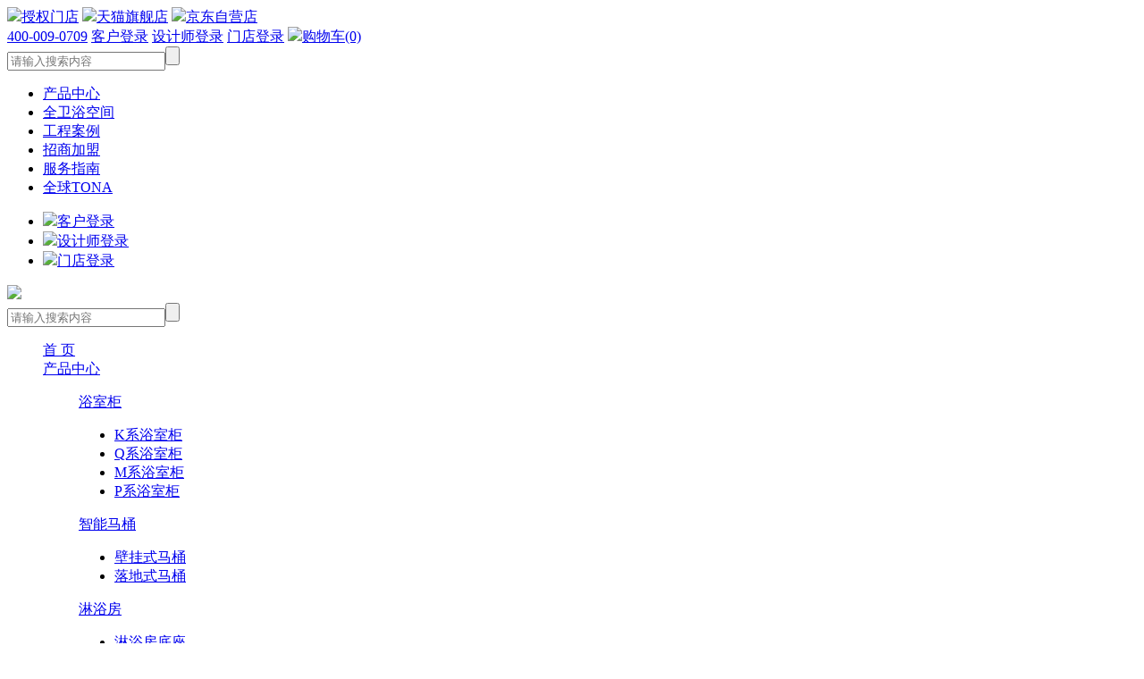

--- FILE ---
content_type: text/html; charset=utf-8
request_url: https://www.tona.com.cn/Index/productInfo/65
body_size: 9308
content:


<!DOCTYPE html>
<html>
<head>
    <meta charset="utf-8" />
    <title>productInfo</title>
    <meta name="keywords" content="TONA">
    <meta name="description" content="TONA">
    <meta name="format-detection" content="telephone=no">
    <meta name="viewport" content="width=device-width,initial-scale=1,minimum-scale=1,maximum-scale=1,user-scalable=no">
    <meta http-equiv="X-UA-Compatible" content="IE=Edge,chrome=1" />
    <meta name="robots" content="nofollow" />
    <script type="text/javascript" src="/js/jquery-1.8.3.min.js"></script>
    <script type="text/javascript" src="/js/swiper.min.js"></script>
    <script type="text/javascript" src="/js/wow.min2.js"></script>
    <script type="text/javascript" src="/js/common.js"></script>
    <link rel="stylesheet" type="text/css" href="/css/animate.min.css" />
    <link rel="stylesheet" type="text/css" href="/css/swiper.min.css">
    <link rel="stylesheet" type="text/css" href="/css/style.css" />
    <link rel="stylesheet" type="text/css" href="/css/media.css" />
<link rel="stylesheet" href="https://fonts.googleapis.com/css?family=Noto+Sans+SC:100,300,400,500,700,900" />
    <script src="/js/TB_Message.js"></script>
    <script>

        if (!(/msie [6|7|8|9]/i.test(navigator.userAgent))) {
            new WOW().init();
        };

    </script>
   
</head>

<body>
	
    <div class="head-top ">
        <div class="container">
            <div class="left">
                <a target="_blank" href="http://www.tona.com.cn/contact_us" rel="nofollow"><img src="/images/top1.png" />授权门店</a>
                <a target="_blank" href="https://tonawy.tmall.com/" rel="nofollow"><img src="/images/top2.png" />天猫旗舰店</a>
                <a target="_blank" href="https://mall.jd.com/index-633947.html" rel="nofollow"><img src="/images/top3.png" />京东自营店</a>
            </div>
            <div class="right">
                <a target="_blank" href="#" class="block">400-009-0709</a>
                   <a target="_blank" href="/Index/login/1" class="block">客户登录</a>
                    <a target="_blank" href="/Index/login/2" class="block">设计师登录</a>
                    <a target="_blank" href="/Index/login/3" class="block">门店登录</a>
                <a target="_blank" href="/Index/cart" class="cart"><img src="/images/cart.png" />购物车<span class="red-color">(0)</span></a>
                <!--<select class="en">
                    <option>EN</option>
                    <option>中文</option>
                </select>-->
            </div>
            <div class="clears"></div>
        </div>
    </div>
     <!-- 手机导航 -->
    <div class="menu-phone-bg fixed-all z-index1" style="z-index: 1000000;"></div>
	<div class="menu-phone" style="top: 67px;">
		<div class="menu-one">
			<form class="search"><input type="text" value="" class="text placeholder-white" placeholder="请输入搜索内容" /><input type="button" value="" class="btn" /></form>
			<ul class="list">
                <li>
                    <a href="#" class="enter-white">产品中心</a>
                </li>
                <li>
								<a href="/experience_center/">全卫浴空间</a>
							</li>
                <li style="display:none;">
                    <a href="/live/">直播间</a>
                </li>
                <li>
                    <a href="#" class="enter-white">工程案例</a>
                </li>
                <li>
                    <a href="/join_us/">招商加盟</a>
                </li>
                <li>
                    <a href="#" class="enter-white">服务指南</a>
                </li>
                <li>
                    <a href="#" class="enter-white">全球TONA</a>
                </li>
			</ul>
			<ul class="bottom">
 <li><a target="_blank" href="/Index/login/1"><img src="/images/m-phone1.png" /><span>客户登录</span></a></li>
				<li><a target="_blank" href="/Index/login/2"><img src="/images/m-phone2.png" /><span>设计师登录</span></a></li>
				<li><a target="_blank" href="/Index/login/3"><img src="/images/m-phone3.png" /><span>门店登录</span></a></li>
			</ul>       
		</div>
		<div class="m-big" style="display: none;">
			<div class="ture"> < 返回主菜单</div>
            <div class="list-w">
                <dl class="list-two">
                    <dt>产品中心</dt>
                        <dd>
                            <a target="_blank" href="/bathroom_cabinet/">浴室柜</a>
                            <!--<ul>
                        <li>
                            <a target="_blank" href="/Index/product?ProClass1=7&ProClass2=17">K系浴室柜</a>
                        </li>
                        <li>
                            <a target="_blank" href="/Index/product?ProClass1=7&ProClass2=16">Q系浴室柜</a>
                        </li>
                        <li>
                            <a target="_blank" href="/Index/product?ProClass1=7&ProClass2=15">M系浴室柜</a>
                        </li>
                        <li>
                            <a target="_blank" href="/Index/product?ProClass1=7&ProClass2=14">P系浴室柜</a>
                        </li>
                    </ul>-->

                        </dd>
                        <dd>
                            <a target="_blank" href="/smart_toilet/">智能马桶</a>
                            <!--<ul>
                        <li>
                            <a target="_blank" href="/Index/product?ProClass1=6&ProClass2=52">壁挂式马桶</a>
                        </li>
                        <li>
                            <a target="_blank" href="/Index/product?ProClass1=6&ProClass2=51">落地式马桶</a>
                        </li>
                    </ul>-->

                        </dd>
                        <dd>
                            <a target="_blank" href="/shower/">淋浴房</a>
                            <!--<ul>
                        <li>
                            <a target="_blank" href="/Index/product?ProClass1=5&ProClass2=54">淋浴房底座</a>
                        </li>
                        <li>
                            <a target="_blank" href="/Index/product?ProClass1=5&ProClass2=53">淋浴房</a>
                        </li>
                    </ul>-->

                        </dd>
                        <dd>
                            <a target="_blank" href="/faucet_and_accessories/">龙头/五金</a>
                            <!--<ul>
                        <li>
                            <a target="_blank" href="/Index/product?ProClass1=4&ProClass2=61">台盆龙头</a>
                        </li>
                        <li>
                            <a target="_blank" href="/Index/product?ProClass1=4&ProClass2=60">浴缸龙头</a>
                        </li>
                        <li>
                            <a target="_blank" href="/Index/product?ProClass1=4&ProClass2=59">花洒</a>
                        </li>
                        <li>
                            <a target="_blank" href="/Index/product?ProClass1=4&ProClass2=58">五金挂件</a>
                        </li>
                    </ul>-->

                        </dd>
                        <dd>
                            <a target="_blank" href="/bathtub/">浴缸</a>
                            <!--<ul>
                        <li>
                            <a target="_blank" href="/Index/product?ProClass1=3&ProClass2=57">亚克力浴缸</a>
                        </li>
                        <li>
                            <a target="_blank" href="/Index/product?ProClass1=3&ProClass2=56">人造石浴缸</a>
                        </li>
                        <li>
                            <a target="_blank" href="/Index/product?ProClass1=3&ProClass2=55">嵌入式浴缸</a>
                        </li>
                    </ul>-->

                        </dd>
                        <dd>
                            <a target="_blank" href="/slab_porcelain/">岩板家具</a>
                            <!--<ul>
                        <li>
                            <a target="_blank" href="/Index/product?ProClass1=2&ProClass2=62">岩板桌</a>
                        </li>
                    </ul>-->

                        </dd>
                </dl>
                <dl class="list-two">
                    <dt>体验中心</dt>
                    <dd>
                        <a  href="#">云店铺</a>
                    </dd>
                    <dd>
                        <a target="_blank" href="/experience_center/">3D聚合页</a>
                    </dd>
                </dl>
                
                <dl class="list-two">
                    <dt>工程案例</dt>
                        <dd>
                            <a target="_blank" href="/boutique_room_case/">楼盘别墅</a>
                        </dd>
                        <dd>
                            <a target="_blank" href="/hotel_case/">酒店工程</a>
                        </dd>
                        <dd>
                            <a target="_blank" href="/public_space_case/">公共空间</a>
                        </dd>
                </dl>
                <dl class="list-two">
                    <dt>招商加盟</dt>
                </dl>
                <dl class="list-two">
                    <dt>服务指南</dt>
                        <dd>
                            <a target="_blank" href="/shop_and_install/">选购&amp;安装</a>
                        </dd>
                        <dd>
                            <a target="_blank" href="/product_testing/">产品测评</a>
                        </dd>
                        <dd>
                            <a target="_blank" href="/how_to_maintenance/">保养技巧</a>
                        </dd>
                        <dd>
                            <a target="_blank" href="/policy_and_service/">售后服务</a>
                        </dd>

                </dl>
                <dl class="list-two">
                    <dt>全球TONA</dt>
                    <dd><a target="_blank" href="/tona_story/">品牌故事</a></dd>
                    <dd><a target="_blank" href="/tona_news/">新闻动态</a></dd>
                    <dd><a target="_blank" href="/contact_us/">联系我们</a></dd>
                </dl>
            </div>
		</div>
		    
	</div>
	 
    <!-- banner -->
    <div class="menu-big">
        <div class="container">
            <a target="_blank" href="https://www.tona.com.cn" class="logo"><img src="/images/logo.png" /></a>
            <div class="right">
                <form class="search" action="/Index/sousuo" method="post">
                    <input type="text" value="" class="text placeholder-white" placeholder="请输入搜索内容" name="selName" /><input type="submit" value="" class="btn" />
                </form>
                <dl class="menu">
                    <dd ><a target="_blank" href="https://www.tona.com.cn/">首 页</a></dd>
                    <dd class=active>
                        <a target="_blank" href="/product/">产品中心</a>
                        <div class="submenu">
                            <div class="submenucont submenucont-product">
                                <dl class="menunav">
                                        <dd>
                                            <a target="_blank" href="/bathroom_cabinet/">浴室柜</a>
                                            <ul>
                                                    <li><a target="_blank" href="/board_bathroom_cabinet/">K系浴室柜</a></li>
                                                    <li><a target="_blank" href="/solid_wood_bathroom_cabinet/">Q系浴室柜</a></li>
                                                    <li><a target="_blank" href="/slate_bathroom_cabinet/">M系浴室柜</a></li>
                                                    <li><a target="_blank" href="/custom_bathroom_cabinet/">P系浴室柜</a></li>


                                            </ul>

                                        </dd>
                                        <dd>
                                            <a target="_blank" href="/smart_toilet/">智能马桶</a>
                                            <ul>
                                                    <li><a target="_blank" href="/wall_mounted_toilet/">壁挂式马桶</a></li>
                                                    <li><a target="_blank" href="/floor_toilet/">落地式马桶</a></li>


                                            </ul>

                                        </dd>
                                        <dd>
                                            <a target="_blank" href="/shower/">淋浴房</a>
                                            <ul>
                                                    <li><a target="_blank" href="/shower_tray/">淋浴房底座</a></li>
                                                    <li><a target="_blank" href="/shower_room/">淋浴房</a></li>


                                            </ul>

                                        </dd>
                                        <dd>
                                            <a target="_blank" href="/faucet_and_accessories/">龙头/五金</a>
                                            <ul>
                                                    <li><a target="_blank" href="/basin_faucet/">台盆龙头</a></li>
                                                    <li><a target="_blank" href="/bathtub_faucet/">浴缸龙头</a></li>
                                                    <li><a target="_blank" href="/showers/">花洒</a></li>
                                                    <li><a target="_blank" href="/handware/">五金挂件</a></li>


                                            </ul>

                                        </dd>
                                        <dd>
                                            <a target="_blank" href="/bathtub/">浴缸</a>
                                            <ul>
                                                    <li><a target="_blank" href="/acrylic_bathtub/">亚克力浴缸</a></li>
                                                    <li><a target="_blank" href="/artificial_stone_bathtub/">人造石浴缸</a></li>
                                                    <li><a target="_blank" href="/embedded_bathtub/">嵌入式浴缸</a></li>


                                            </ul>

                                        </dd>
                                        <dd>
                                            <a target="_blank" href="/slab_porcelain/">岩板家具</a>
                                            <ul>
                                                    <li><a target="_blank" href="/porcelain_slab_table/">岩板桌</a></li>


                                            </ul>

                                        </dd>

                                </dl>
                            </div>
                        </div>
                    </dd>
                    <dd >
                        <a target="_blank" href="/experience_center/">全卫浴空间</a>
                        
                    </dd>
                    <dd  style="display:none;"><a target="_blank" href="/live/">直播间</a></dd>
                    <dd >
                        <a target="_blank" href="/case/">工程案例</a>
                        <div class="submenu">
                            <div class="submenucont">
                                <dl class="menunav">
                                        <dd><a target="_blank" href="/boutique_room_case/">楼盘别墅</a></dd>
                                        <dd><a target="_blank" href="/hotel_case/">酒店工程</a></dd>
                                        <dd><a target="_blank" href="/public_space_case/">公共空间</a></dd>

                                </dl>
                            </div>
                        </div>
                    </dd>
                    <dd ><a target="_blank" href="/join_us/">招商加盟</a></dd>
                    <dd >
                        <a target="_blank" href="/tona_story/">全球TONA</a>
                        <div class="submenu">
                            <div class="submenucont">
                                <dl class="menunav">
                                    <dd><a target="_blank" href="/tona_story/">品牌故事</a></dd>
                                    <dd><a target="_blank" href="/tona_news/">新闻动态</a></dd>
                                    <dd><a target="_blank" href="/contact_us/">联系我们</a></dd>
                                </dl>
                            </div>
                        </div>
                    </dd>
                    <dd class="login-btn-a">
                            <a target="_blank" href="/Index/login/1" class="block">客户登录</a>
                            <a target="_blank" href="/Index/login/2" class="block">设计师登录</a>
                            <a target="_blank" href="/Index/login/3" class="block">门店登录</a>
                    </dd>
                </dl>

            </div>
            <div class="nav-toggle"> <span></span> <span></span> <span></span> </div>

            <div class="phone">
                <a target="_blank" href="tel:400-009-0709" class="tel"><img src="/images/tel.png" /> 400-009-0709</a>
                <a target="_blank" href="/Index/cart" class="cart"><img src="/images/cart.png" />购物车<span class="red-color">(0)</span></a>
                <select class="en">
                    <option>EN</option>
                    <option>中文</option>
                </select>
            </div>
            <div class="clears"></div>
        </div>
    </div>
    
	</div>
	<div class="menu-big-zhanwei"></div>
    
<script src="/js/TBPro.js"></script>
<div class="location">
    <div class="container">当前位置：<a target="_blank" href="/Index/index"> 首页 </a> > <a target="_blank" href="/Index/product">产品中心</a> > <span>Lisa ｜ 丽萨</span></div>
</div>
<style>
	.product-head .gallery-thumbs .swiper-button-next, .product-head .gallery-thumbs .swiper-button-prev{ z-index: 1000; background: #000; cursor: pointer;}
</style>
<div class="container">

    <div class="product-head">
        <div class="left">

            <!-- Swiper -->
            <div class="swiper-container gallery-top">
                <div class="swiper-wrapper" >
                        <div class="swiper-slide" style="background-image: url(/UpLoadFile/Files/202010815361191549703.jpg); position: relative; z-index: 1;"></div>
                        <div class="swiper-slide" style="background-image: url(/UpLoadFile/Files/202010815361771294744.jpg); position: relative; z-index: 1;"></div>
                        <div class="swiper-slide" style="background-image: url(/UpLoadFile/Files/202010815362355689926.jpg); position: relative; z-index: 1;"></div>
                </div>
                <!-- Add Arrows -->
                
				<!-- Add Arrows -->
				<div class="swiper-button-next swiper-button-white"></div>
				<div class="swiper-button-prev swiper-button-white"></div>

            </div>
            <div class="swiper-container gallery-thumbs">
                <div class="swiper-wrapper" style="position: relative; z-index: 1;">
   
                        <div class="swiper-slide" style="background-image: url(/UpLoadFile/Files/202010815361191549703.jpg)"></div>
                        <div class="swiper-slide" style="background-image: url(/UpLoadFile/Files/202010815361771294744.jpg)"></div>
                        <div class="swiper-slide" style="background-image: url(/UpLoadFile/Files/202010815362355689926.jpg)"></div>
                </div>
				<div class="swiper-button-next2 swiper-button-black "></div>
				<div class="swiper-button-prev2 swiper-button-black"></div>
            </div>
            <div class="product-share">
                <span>分享到</span>
                <div class=" bshare-custom"><a target="_blank" href="javascript:" class="bshare-sinaminiblog"></a><a target="_blank" href="javascript:" class="bshare-qqim"></a><a target="_blank" href="javascript:" class="bshare-weixin"></a></div>

            </div>
        </div>
        <div class="right">
            <div class="title">Lisa ｜ 丽萨</div>
            <div class="price"></div>
            <ul class="list">
                <li>
	<span>材 质</span>HPL台面+MDF油漆板
</li>
<li>
	<span>颜 色</span>白色
</li>
<li>
	<span>设 计</span>富有肌理感的HPL岩板，防水防火耐腐蚀
</li>
<li>
	<span>拉 手</span>45°斜角隐形拉手工艺防止磕碰与划伤
</li>
<li>
	<span>悬挂方式</span>支架
</li>
<li>
	<span>环保等级</span>E1
</li>
<li>
	<span>尺 寸</span> 
</li>
            </ul>
            <ul class="list-img">
                
                    <li  name="0.00" id="132"><span title="K042-2250D" style="background-image: url(/UpLoadFile/Files/202010815362975935546.jpg);"></span></li> 
            </ul>
            <div class="number">
                <span class="" id="del">-</span>
                <input type="text" id="Num" value="1" />
                <span class="" id="add">+</span>
            </div>
            <div class="display-f">
                <a target="_blank" href="javascript:" onclick="Cart(65)" class="jiaru-btn fl margin13-right">加入心愿单</a>
                <a target="_blank" href="javascript:" onclick="Collect(65)" class="jiaru-btn fl " style="background: none;border: 1px solid #000;color: #000;">收藏</a>
            </div>
           
           
        </div>

        <div class="clears"></div>
    </div>
</div>

<div class="container product-bottom">
    <div class="product-table bgf4">
        <ul class="tab-title tab-click">
            <li   class="active">产品详情</li>
            <li style=display:none >规格参数</li>
            <li>产品文档</li>
        </ul>
    </div>

    <div class="tab-block product-info">
        <!-- 产品详情 -->
        <div class="block" >
            <img src="/UpLoadFile/Files/20201081541233767289.jpg" alt="" />
        </div>
        <!-- 规格参数 -->
        <div class="block padding20-tb" style=display:none>
            
        </div>
        <!-- 产品文档 -->
        <div class="block" >
            <dl class="product-dom">
                <dt>资料下载</dt>

            </dl>
            <dl class="product-dom">
                <dt>VR展示</dt>

            </dl>
        </div>
    </div>
</div>
<div class="container">
    <div class="service-recommend">
        <div class="title">产品推荐</div>
       <div class="swiper-container swiper-service">
		 <ul class="product-list swiper-wrapper">
                <li class="swiper-slide">
                    <a target="_blank" href="/Index/productInfo/49">
                        <img src="/UpLoadFile/Files/202010615524541526505.jpg" />
                        <div class="cont">
                            <p class="title ellipsis">Victory ｜ 维多利亚</p>
                            <!--<p class="word ellipsis2"></p>-->
                            <span class="more" style="margin-top: 0;">加入心愿单</span>
                        </div>
                    </a>
                </li>
                <li class="swiper-slide">
                    <a target="_blank" href="/Index/productInfo/45">
                        <img src="/UpLoadFile/Files/202010615241686844800.jpg" />
                        <div class="cont">
                            <p class="title ellipsis">Emily ｜ 艾米莉</p>
                            <!--<p class="word ellipsis2"></p>-->
                            <span class="more" style="margin-top: 0;">加入心愿单</span>
                        </div>
                    </a>
                </li>
                <li class="swiper-slide">
                    <a target="_blank" href="/Index/productInfo/146">
                        <img src="" />
                        <div class="cont">
                            <p class="title ellipsis">Phoebe | 菲碧 </p>
                            <!--<p class="word ellipsis2"></p>-->
                            <span class="more" style="margin-top: 0;">加入心愿单</span>
                        </div>
                    </a>
                </li>
 

        </ul>
	   </div>
    </div>

</div>

<input type="hidden" id="SKUID" />

    <!-- Initialize Swiper -->
    <script>
	
	 var swiper = new Swiper('.swiper-service', {  
	   breakpoints: {

						//当宽度大于等于480
						640: {
							slidesPerView: 1.8,
							spaceBetween: 10
						},
						//当宽度大于等于640
						1200: {
							slidesPerView: 3,
							spaceBetween: 20
						},
						//当宽度大于等于640
						1920: {
							slidesPerView: 4,
							spaceBetween: 30
						}
					}
    });
	
			var galleryThumbs = new Swiper('.gallery-thumbs', {
				spaceBetween: 10,
				slidesPerView: 4,
				freeMode: true,
				watchSlidesVisibility: true,
				watchSlidesProgress: true,
				  
			});
			var galleryTop = new Swiper('.gallery-top', {
				spaceBetween: 0,
				thumbs: {
					swiper: galleryThumbs
				},
				navigation: {
		              nextEl: '.swiper-button-next2',
		              prevEl: '.swiper-button-prev2',
		            },
			});
    </script>


    <!--  -->
    <div class="foot">
        <div class="container pc-block">
            <dl class="nav">
                <dt><a target="_blank" href="#">关于TONA</a></dt>
                <dd><a target="_blank" href="/tona_story/">TONA</a></dd>
                <dd><a target="_blank" href="/catalogs/">电子产品册</a></dd>
                <dd><a target="_blank" href="/video_center/">视频中心</a></dd>
                <dd><a target="_blank" href="/tona_news/">新闻动态</a></dd>
            </dl>
            <dl class="nav nav-two">
                <dt><a target="_blank" href="/product/">产品中心</a></dt>

                <dd>
</dd><dd>                        <a target="_blank" href="/bathroom_cabinet/">浴室柜</a>
                        <a target="_blank" href="/smart_toilet/">智能马桶</a>
</dd><dd>                        <a target="_blank" href="/shower/">淋浴房</a>
                        <a target="_blank" href="/faucet_and_accessories/">龙头/五金</a>
</dd><dd>                        <a target="_blank" href="/bathtub/">浴缸</a>
</dd><dd>                        <a target="_blank" href="/slab_porcelain/">岩板家具</a>


                </dd>
            </dl>
            <dl class="nav">
                <dt><a target="_blank" href="/service/">服务指南</a></dt>
                    <dd><a target="_blank" href="/shop_and_install/">选购&amp;安装</a></dd>
                    <dd><a target="_blank" href="/product_testing/">产品测评</a></dd>
                    <dd><a target="_blank" href="/how_to_maintenance/">保养技巧</a></dd>
                    <dd><a target="_blank" href="/policy_and_service/">售后服务</a></dd>

            </dl>
            <dl class="nav">
                <dt><a target="_blank" href="#">产品购买</a></dt>
                <dd><a target="_blank" href="https://tonawy.tmall.com/">天猫旗舰店</a></dd>
                <dd><a target="_blank" href="https://mall.jd.com/index-633947.html">京东旗舰店</a></dd>
                <dd><a target="_blank" href="http://www.tona.com.cn/contact_us">全球门店</a></dd>
                <dd><a target="_blank" href="/contact_us/">在线咨询</a></dd>
            </dl>
            <div class="code">
                <span>关注微信公众号</span>
                <img src="/images/code.png" />
            </div>
            <div class="clears"></div>
        </div>
        <div class="phone-block">
            <dl class="foot-menu">
                    <dd>
                        <span class="href">浴室柜</span>

                        <ul class="list">
                                <li><a target="_blank" href="/board_bathroom_cabinet/">K系浴室柜</a></li>
                                <li><a target="_blank" href="/solid_wood_bathroom_cabinet/">Q系浴室柜</a></li>
                                <li><a target="_blank" href="/slate_bathroom_cabinet/">M系浴室柜</a></li>
                                <li><a target="_blank" href="/custom_bathroom_cabinet/">P系浴室柜</a></li>
                        </ul>

                    </dd>
                    <dd>
                        <span class="href">智能马桶</span>

                        <ul class="list">
                                <li><a target="_blank" href="/wall_mounted_toilet/">壁挂式马桶</a></li>
                                <li><a target="_blank" href="/floor_toilet/">落地式马桶</a></li>
                        </ul>

                    </dd>
                    <dd>
                        <span class="href">淋浴房</span>

                        <ul class="list">
                                <li><a target="_blank" href="/shower_tray/">淋浴房底座</a></li>
                                <li><a target="_blank" href="/shower_room/">淋浴房</a></li>
                        </ul>

                    </dd>
                    <dd>
                        <span class="href">龙头/五金</span>

                        <ul class="list">
                                <li><a target="_blank" href="/basin_faucet/">台盆龙头</a></li>
                                <li><a target="_blank" href="/bathtub_faucet/">浴缸龙头</a></li>
                                <li><a target="_blank" href="/showers/">花洒</a></li>
                                <li><a target="_blank" href="/handware/">五金挂件</a></li>
                        </ul>

                    </dd>
                    <dd>
                        <span class="href">浴缸</span>

                        <ul class="list">
                                <li><a target="_blank" href="/acrylic_bathtub/">亚克力浴缸</a></li>
                                <li><a target="_blank" href="/artificial_stone_bathtub/">人造石浴缸</a></li>
                                <li><a target="_blank" href="/embedded_bathtub/">嵌入式浴缸</a></li>
                        </ul>

                    </dd>
                    <dd>
                        <span class="href">岩板家具</span>

                        <ul class="list">
                                <li><a target="_blank" href="/porcelain_slab_table/">岩板桌</a></li>
                        </ul>

                    </dd>
                <dd>
                    <a target="_blank" href="javascript:;" class="href">关于TONA</a>
                    <ul class="list">
                        <li><a target="_blank" href="/tona_story/">TONA</a></li>
                        <li><a target="_blank" href="/catalogs/">电子产品册</a></li>
                        <li><a target="_blank" href="/video_center/">视频中心</a></li>
                        <li><a target="_blank" href="/tona_news/">新闻动态</a></li>
                    </ul>
                </dd>
                <dd>
                    <span class="href">服务指南</span>
                    <ul class="list">

                            <li><a target="_blank" href="/shop_and_install/">选购&amp;安装</a></li>
                            <li><a target="_blank" href="/product_testing/">产品测评</a></li>
                            <li><a target="_blank" href="/how_to_maintenance/">保养技巧</a></li>
                            <li><a target="_blank" href="/policy_and_service/">售后服务</a></li>

                    </ul>
                </dd>
            </dl>

            <ul class="foot-three">
                <li>
                    <a target="_blank" href="https://tonawy.tmall.com/"><img src="/images/foot1.png" />天猫旗舰店</a>
                </li>
                <li>
                    <a target="_blank" href="https://mall.jd.com/index-633947.html"><img src="/images/foot2.png" />京东旗舰店</a>
                </li>
                <li>
                    <a target="_blank" href="http://www.tona.com.cn/contact_us"><img src="/images/foot3.png" />全球门店</a>
                </li>
                <li>
                    <a target="_blank" href="/contact_us/"><img src="/images/foot4.png" />在线咨询</a>
                </li>
            </ul>
        </div>
        <div class="copy">
            <div class="container">
                <a target="_blank" href="#" class="foot-logo"><img src="/images/logo.png" /></a>
                <div class="word">Copyright ©2018 TONA卫浴 All Rights Reserved.<br />浙ICP备17019637号</div>
            </div>
        </div>
    </div>
    
    <!-- 手机底部导航 -->
    
		<div class="foot-phone">
			<ul>
                <li ><a target="_blank" href="/index/index2">首页</a></li>
                <li class=active><a target="_blank" href="/product">产品中心</a></li>
                <li><a target="_blank" href="https://kft.zoosnet.net/LR/Chatpre.aspx?id=KFT48000246&lng=cn">客服</a></li>
                <li ><a target="_blank" href="/contact_us/index.html#liuyan">留言</a></li>
                <li ><a target="_blank" href="/tona_story/">关于朵纳</a></li>
			</ul>
		</div>
		
		<!-- 侧边拦目 -->
		<ul class="right-menu">
			<li><a target="_blank" href="http://kft.zoosnet.net/LR/Chatpre.aspx?id=KFT48000246&lng=cn"><img src="/images/right1.png"/><span class="name">客服</span></a></li>
			<li><a target="_blank" href="#"><img src="/images/right2.png"/><span class="name">预约留言</span></a>
				<dl class="two yuyue" style="top:auto;bottom:0;">
					<dt>预约留言</dt>
                    <dd><input type="text" class="text" id="UserName2" value="" placeholder="姓名:" /></dd>
                    <dd><input type="text" class="text" id="UserPhone2" value="" placeholder="电话:" /></dd>
                    <dd><input type="text" class="text" id="Position2" value="" placeholder="城市:" /></dd>
                    <dd><textarea class="text" id="TxtContent2" placeholder="请输入您的需求"></textarea></dd>
                    <dd><input type="button" value="提交" onclick="Submit3()" class="text btn" /></dd>
				</dl>
			</li>
			<li><a target="_blank" href="#"><img src="/images/right3.png"/><span class="name">官微</span></a>
				<div class="two code" >
					<span>TONA官方微信</span>
					<img src="/images/code.png" />
					<span>扫码关注</span>
				</div>
			</li>
			<li><a  href="#"><img src="/images/right4.png"/><span class="name">TOP</span></a></li>
		</ul>
    <script>
    // banner
    var swiper = new Swiper('.swiper-banner', {
        pagination: {
            el: '.swiper-pagination',
            clickable: true,
        },
        autoplay: true
    });
    var swiper = new Swiper('.home-news', {

    });
    </script>

    <!--分享代码-->
    <script type="text/javascript" charset="utf-8" src="http://static.bshare.cn/b/buttonLite.js#style=-1&amp;uuid=&amp;pophcol=2&amp;lang=zh"></script>
    <script type="text/javascript" charset="utf-8" src="http://static.bshare.cn/b/bshareC0.js"></script>
    <style>
        .bshare-custom {
            padding: 5px;
            line-height: 25px;
            display: flex;
            flex-direction: row;
        }

            .bshare-custom span {
                display: block;
                margin-right: 5px;
                margin-top: 5px;
            }

            .bshare-custom .bshare-qqim {
                background: url(/images/share-qq-select.png) center no-repeat;
                display: block;
                padding: 0;
                width: 25px;
                height: 25px;
            }

            .bshare-custom .bshare-weixin {
                background: url(/images/share-wx-select.png) center no-repeat;
                display: block;
                padding: 0;
                width: 25px;
                height: 25px;
            }

            .bshare-custom .bshare-sinaminiblog {
                background: url(/images/share-wb-select.png) center no-repeat;
                display: block;
                padding: 0;
                width: 25px;
                height: 25px;
            }
    </style>

    <script>
    $(function () {
        $(window).scroll(function () {

            if ($(window).scrollTop() >= 100) {

                $('.right-menu li:last-child').fadeIn(300);

            } else {

                $('.right-menu li:last-child').fadeOut(300);

            }

        });
        $('.right-menu li:last-child').click(function () {

            $('html,body').animate({
                scrollTop: '0px'
            }, 800);
        });

    })
    // banner
    /*  var swiper = new Swiper('.swiper-banner', {
          pagination: {
              el: '.swiper-pagination',
              clickable: true,
          },
          autoplay: true
      });
      var swiper = new Swiper('.home-news', {

      });*/
    </script>

</body>
</html>
